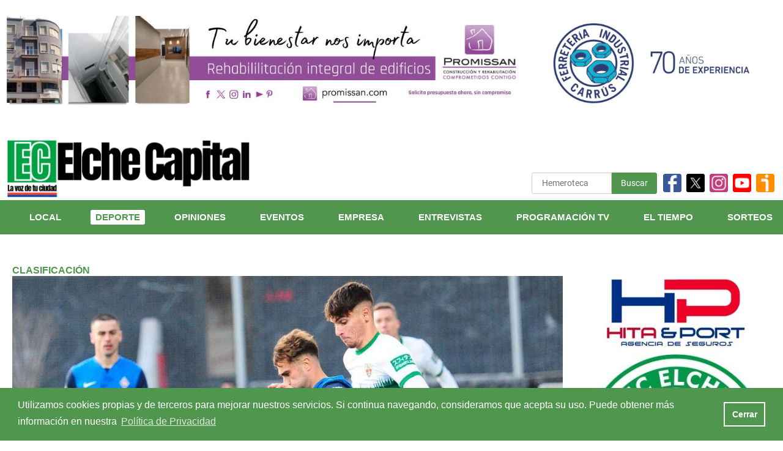

--- FILE ---
content_type: text/html; charset=UTF-8
request_url: https://elchecapital.com/deporte/la-derrota-en-lezama-castiga-al-elche-cf-sin-playoff/
body_size: 20850
content:
<!doctype html>
<html lang="es">
<!--// Web creada por Pablo RS © 2023. Para más información visita www.pablors.es \\-->
<head>
	<meta charset="UTF-8">
	<meta name="viewport" content="width=device-width, initial-scale=1">
	<link rel="profile" href="https://gmpg.org/xfn/11">
<title>La derrota en Lezama castiga al Elche CF sin playoff &#8211; Elche Capital</title>
<meta name='robots' content='max-image-preview:large' />
<link rel='dns-prefetch' href='//static.addtoany.com' />
<link rel="alternate" type="application/rss+xml" title="Elche Capital &raquo; Feed" href="https://elchecapital.com/feed/" />
<link rel="alternate" type="application/rss+xml" title="Elche Capital &raquo; Feed de los comentarios" href="https://elchecapital.com/comments/feed/" />
<link rel="alternate" type="application/rss+xml" title="Elche Capital &raquo; Comentario La derrota en Lezama castiga al Elche CF sin playoff del feed" href="https://elchecapital.com/deporte/la-derrota-en-lezama-castiga-al-elche-cf-sin-playoff/feed/" />
<meta property="og:site_name" content="Elche Capital"/><meta property="og:title" content="La derrota en Lezama castiga al Elche CF sin playoff"/><meta name="description" content="Los ilicitanos se quedan fuera de las seis primeras posiciones tras el tropiezo sufrido el pasado sábado contra la SD Amorebieta. El equipo franjiverde tenía una última opción de terminar la jornada sexto, si el Real Valladolid, que ha empatado (0-0), hubiese perdido por dos goles de diferencia" /><meta property="og:image" content="https://elchecapital.com/uploads/clasificacion-j26-e1707838406215-1024x575.jpeg"/><meta property="og:type" content="article"/><script>
window._wpemojiSettings = {"baseUrl":"https:\/\/s.w.org\/images\/core\/emoji\/14.0.0\/72x72\/","ext":".png","svgUrl":"https:\/\/s.w.org\/images\/core\/emoji\/14.0.0\/svg\/","svgExt":".svg","source":{"concatemoji":"https:\/\/elchecapital.com\/wp-includes\/js\/wp-emoji-release.min.js?ver=6.2.2"}};
/*! This file is auto-generated */
!function(e,a,t){var n,r,o,i=a.createElement("canvas"),p=i.getContext&&i.getContext("2d");function s(e,t){p.clearRect(0,0,i.width,i.height),p.fillText(e,0,0);e=i.toDataURL();return p.clearRect(0,0,i.width,i.height),p.fillText(t,0,0),e===i.toDataURL()}function c(e){var t=a.createElement("script");t.src=e,t.defer=t.type="text/javascript",a.getElementsByTagName("head")[0].appendChild(t)}for(o=Array("flag","emoji"),t.supports={everything:!0,everythingExceptFlag:!0},r=0;r<o.length;r++)t.supports[o[r]]=function(e){if(p&&p.fillText)switch(p.textBaseline="top",p.font="600 32px Arial",e){case"flag":return s("\ud83c\udff3\ufe0f\u200d\u26a7\ufe0f","\ud83c\udff3\ufe0f\u200b\u26a7\ufe0f")?!1:!s("\ud83c\uddfa\ud83c\uddf3","\ud83c\uddfa\u200b\ud83c\uddf3")&&!s("\ud83c\udff4\udb40\udc67\udb40\udc62\udb40\udc65\udb40\udc6e\udb40\udc67\udb40\udc7f","\ud83c\udff4\u200b\udb40\udc67\u200b\udb40\udc62\u200b\udb40\udc65\u200b\udb40\udc6e\u200b\udb40\udc67\u200b\udb40\udc7f");case"emoji":return!s("\ud83e\udef1\ud83c\udffb\u200d\ud83e\udef2\ud83c\udfff","\ud83e\udef1\ud83c\udffb\u200b\ud83e\udef2\ud83c\udfff")}return!1}(o[r]),t.supports.everything=t.supports.everything&&t.supports[o[r]],"flag"!==o[r]&&(t.supports.everythingExceptFlag=t.supports.everythingExceptFlag&&t.supports[o[r]]);t.supports.everythingExceptFlag=t.supports.everythingExceptFlag&&!t.supports.flag,t.DOMReady=!1,t.readyCallback=function(){t.DOMReady=!0},t.supports.everything||(n=function(){t.readyCallback()},a.addEventListener?(a.addEventListener("DOMContentLoaded",n,!1),e.addEventListener("load",n,!1)):(e.attachEvent("onload",n),a.attachEvent("onreadystatechange",function(){"complete"===a.readyState&&t.readyCallback()})),(e=t.source||{}).concatemoji?c(e.concatemoji):e.wpemoji&&e.twemoji&&(c(e.twemoji),c(e.wpemoji)))}(window,document,window._wpemojiSettings);
</script>
<style>
img.wp-smiley,
img.emoji {
	display: inline !important;
	border: none !important;
	box-shadow: none !important;
	height: 1em !important;
	width: 1em !important;
	margin: 0 0.07em !important;
	vertical-align: -0.1em !important;
	background: none !important;
	padding: 0 !important;
}
</style>
	<link rel='stylesheet' id='wpcfs-form-css' href='https://elchecapital.com/wp-content/plugins/wp-custom-fields-search/templates/form.css?ver=6.2.2' media='all' />
<link rel='stylesheet' id='anwp-pg-styles-css' href='https://elchecapital.com/wp-content/plugins/anwp-post-grid-for-elementor/public/css/styles.min.css?ver=1.1.0' media='all' />
<link rel='stylesheet' id='wp-block-library-css' href='https://elchecapital.com/wp-includes/css/dist/block-library/style.min.css?ver=6.2.2' media='all' />
<link rel='stylesheet' id='wp-components-css' href='https://elchecapital.com/wp-includes/css/dist/components/style.min.css?ver=6.2.2' media='all' />
<link rel='stylesheet' id='wp-block-editor-css' href='https://elchecapital.com/wp-includes/css/dist/block-editor/style.min.css?ver=6.2.2' media='all' />
<link rel='stylesheet' id='wp-nux-css' href='https://elchecapital.com/wp-includes/css/dist/nux/style.min.css?ver=6.2.2' media='all' />
<link rel='stylesheet' id='wp-reusable-blocks-css' href='https://elchecapital.com/wp-includes/css/dist/reusable-blocks/style.min.css?ver=6.2.2' media='all' />
<link rel='stylesheet' id='wp-editor-css' href='https://elchecapital.com/wp-includes/css/dist/editor/style.min.css?ver=6.2.2' media='all' />
<link rel='stylesheet' id='block-robo-gallery-style-css-css' href='https://elchecapital.com/wp-content/plugins/robo-gallery/includes/extensions/block/dist/blocks.style.build.css?ver=3.2.15' media='all' />
<link rel='stylesheet' id='classic-theme-styles-css' href='https://elchecapital.com/wp-includes/css/classic-themes.min.css?ver=6.2.2' media='all' />
<style id='global-styles-inline-css'>
body{--wp--preset--color--black: #000000;--wp--preset--color--cyan-bluish-gray: #abb8c3;--wp--preset--color--white: #ffffff;--wp--preset--color--pale-pink: #f78da7;--wp--preset--color--vivid-red: #cf2e2e;--wp--preset--color--luminous-vivid-orange: #ff6900;--wp--preset--color--luminous-vivid-amber: #fcb900;--wp--preset--color--light-green-cyan: #7bdcb5;--wp--preset--color--vivid-green-cyan: #00d084;--wp--preset--color--pale-cyan-blue: #8ed1fc;--wp--preset--color--vivid-cyan-blue: #0693e3;--wp--preset--color--vivid-purple: #9b51e0;--wp--preset--gradient--vivid-cyan-blue-to-vivid-purple: linear-gradient(135deg,rgba(6,147,227,1) 0%,rgb(155,81,224) 100%);--wp--preset--gradient--light-green-cyan-to-vivid-green-cyan: linear-gradient(135deg,rgb(122,220,180) 0%,rgb(0,208,130) 100%);--wp--preset--gradient--luminous-vivid-amber-to-luminous-vivid-orange: linear-gradient(135deg,rgba(252,185,0,1) 0%,rgba(255,105,0,1) 100%);--wp--preset--gradient--luminous-vivid-orange-to-vivid-red: linear-gradient(135deg,rgba(255,105,0,1) 0%,rgb(207,46,46) 100%);--wp--preset--gradient--very-light-gray-to-cyan-bluish-gray: linear-gradient(135deg,rgb(238,238,238) 0%,rgb(169,184,195) 100%);--wp--preset--gradient--cool-to-warm-spectrum: linear-gradient(135deg,rgb(74,234,220) 0%,rgb(151,120,209) 20%,rgb(207,42,186) 40%,rgb(238,44,130) 60%,rgb(251,105,98) 80%,rgb(254,248,76) 100%);--wp--preset--gradient--blush-light-purple: linear-gradient(135deg,rgb(255,206,236) 0%,rgb(152,150,240) 100%);--wp--preset--gradient--blush-bordeaux: linear-gradient(135deg,rgb(254,205,165) 0%,rgb(254,45,45) 50%,rgb(107,0,62) 100%);--wp--preset--gradient--luminous-dusk: linear-gradient(135deg,rgb(255,203,112) 0%,rgb(199,81,192) 50%,rgb(65,88,208) 100%);--wp--preset--gradient--pale-ocean: linear-gradient(135deg,rgb(255,245,203) 0%,rgb(182,227,212) 50%,rgb(51,167,181) 100%);--wp--preset--gradient--electric-grass: linear-gradient(135deg,rgb(202,248,128) 0%,rgb(113,206,126) 100%);--wp--preset--gradient--midnight: linear-gradient(135deg,rgb(2,3,129) 0%,rgb(40,116,252) 100%);--wp--preset--duotone--dark-grayscale: url('#wp-duotone-dark-grayscale');--wp--preset--duotone--grayscale: url('#wp-duotone-grayscale');--wp--preset--duotone--purple-yellow: url('#wp-duotone-purple-yellow');--wp--preset--duotone--blue-red: url('#wp-duotone-blue-red');--wp--preset--duotone--midnight: url('#wp-duotone-midnight');--wp--preset--duotone--magenta-yellow: url('#wp-duotone-magenta-yellow');--wp--preset--duotone--purple-green: url('#wp-duotone-purple-green');--wp--preset--duotone--blue-orange: url('#wp-duotone-blue-orange');--wp--preset--font-size--small: 13px;--wp--preset--font-size--medium: 20px;--wp--preset--font-size--large: 36px;--wp--preset--font-size--x-large: 42px;--wp--preset--spacing--20: 0.44rem;--wp--preset--spacing--30: 0.67rem;--wp--preset--spacing--40: 1rem;--wp--preset--spacing--50: 1.5rem;--wp--preset--spacing--60: 2.25rem;--wp--preset--spacing--70: 3.38rem;--wp--preset--spacing--80: 5.06rem;--wp--preset--shadow--natural: 6px 6px 9px rgba(0, 0, 0, 0.2);--wp--preset--shadow--deep: 12px 12px 50px rgba(0, 0, 0, 0.4);--wp--preset--shadow--sharp: 6px 6px 0px rgba(0, 0, 0, 0.2);--wp--preset--shadow--outlined: 6px 6px 0px -3px rgba(255, 255, 255, 1), 6px 6px rgba(0, 0, 0, 1);--wp--preset--shadow--crisp: 6px 6px 0px rgba(0, 0, 0, 1);}:where(.is-layout-flex){gap: 0.5em;}body .is-layout-flow > .alignleft{float: left;margin-inline-start: 0;margin-inline-end: 2em;}body .is-layout-flow > .alignright{float: right;margin-inline-start: 2em;margin-inline-end: 0;}body .is-layout-flow > .aligncenter{margin-left: auto !important;margin-right: auto !important;}body .is-layout-constrained > .alignleft{float: left;margin-inline-start: 0;margin-inline-end: 2em;}body .is-layout-constrained > .alignright{float: right;margin-inline-start: 2em;margin-inline-end: 0;}body .is-layout-constrained > .aligncenter{margin-left: auto !important;margin-right: auto !important;}body .is-layout-constrained > :where(:not(.alignleft):not(.alignright):not(.alignfull)){max-width: var(--wp--style--global--content-size);margin-left: auto !important;margin-right: auto !important;}body .is-layout-constrained > .alignwide{max-width: var(--wp--style--global--wide-size);}body .is-layout-flex{display: flex;}body .is-layout-flex{flex-wrap: wrap;align-items: center;}body .is-layout-flex > *{margin: 0;}:where(.wp-block-columns.is-layout-flex){gap: 2em;}.has-black-color{color: var(--wp--preset--color--black) !important;}.has-cyan-bluish-gray-color{color: var(--wp--preset--color--cyan-bluish-gray) !important;}.has-white-color{color: var(--wp--preset--color--white) !important;}.has-pale-pink-color{color: var(--wp--preset--color--pale-pink) !important;}.has-vivid-red-color{color: var(--wp--preset--color--vivid-red) !important;}.has-luminous-vivid-orange-color{color: var(--wp--preset--color--luminous-vivid-orange) !important;}.has-luminous-vivid-amber-color{color: var(--wp--preset--color--luminous-vivid-amber) !important;}.has-light-green-cyan-color{color: var(--wp--preset--color--light-green-cyan) !important;}.has-vivid-green-cyan-color{color: var(--wp--preset--color--vivid-green-cyan) !important;}.has-pale-cyan-blue-color{color: var(--wp--preset--color--pale-cyan-blue) !important;}.has-vivid-cyan-blue-color{color: var(--wp--preset--color--vivid-cyan-blue) !important;}.has-vivid-purple-color{color: var(--wp--preset--color--vivid-purple) !important;}.has-black-background-color{background-color: var(--wp--preset--color--black) !important;}.has-cyan-bluish-gray-background-color{background-color: var(--wp--preset--color--cyan-bluish-gray) !important;}.has-white-background-color{background-color: var(--wp--preset--color--white) !important;}.has-pale-pink-background-color{background-color: var(--wp--preset--color--pale-pink) !important;}.has-vivid-red-background-color{background-color: var(--wp--preset--color--vivid-red) !important;}.has-luminous-vivid-orange-background-color{background-color: var(--wp--preset--color--luminous-vivid-orange) !important;}.has-luminous-vivid-amber-background-color{background-color: var(--wp--preset--color--luminous-vivid-amber) !important;}.has-light-green-cyan-background-color{background-color: var(--wp--preset--color--light-green-cyan) !important;}.has-vivid-green-cyan-background-color{background-color: var(--wp--preset--color--vivid-green-cyan) !important;}.has-pale-cyan-blue-background-color{background-color: var(--wp--preset--color--pale-cyan-blue) !important;}.has-vivid-cyan-blue-background-color{background-color: var(--wp--preset--color--vivid-cyan-blue) !important;}.has-vivid-purple-background-color{background-color: var(--wp--preset--color--vivid-purple) !important;}.has-black-border-color{border-color: var(--wp--preset--color--black) !important;}.has-cyan-bluish-gray-border-color{border-color: var(--wp--preset--color--cyan-bluish-gray) !important;}.has-white-border-color{border-color: var(--wp--preset--color--white) !important;}.has-pale-pink-border-color{border-color: var(--wp--preset--color--pale-pink) !important;}.has-vivid-red-border-color{border-color: var(--wp--preset--color--vivid-red) !important;}.has-luminous-vivid-orange-border-color{border-color: var(--wp--preset--color--luminous-vivid-orange) !important;}.has-luminous-vivid-amber-border-color{border-color: var(--wp--preset--color--luminous-vivid-amber) !important;}.has-light-green-cyan-border-color{border-color: var(--wp--preset--color--light-green-cyan) !important;}.has-vivid-green-cyan-border-color{border-color: var(--wp--preset--color--vivid-green-cyan) !important;}.has-pale-cyan-blue-border-color{border-color: var(--wp--preset--color--pale-cyan-blue) !important;}.has-vivid-cyan-blue-border-color{border-color: var(--wp--preset--color--vivid-cyan-blue) !important;}.has-vivid-purple-border-color{border-color: var(--wp--preset--color--vivid-purple) !important;}.has-vivid-cyan-blue-to-vivid-purple-gradient-background{background: var(--wp--preset--gradient--vivid-cyan-blue-to-vivid-purple) !important;}.has-light-green-cyan-to-vivid-green-cyan-gradient-background{background: var(--wp--preset--gradient--light-green-cyan-to-vivid-green-cyan) !important;}.has-luminous-vivid-amber-to-luminous-vivid-orange-gradient-background{background: var(--wp--preset--gradient--luminous-vivid-amber-to-luminous-vivid-orange) !important;}.has-luminous-vivid-orange-to-vivid-red-gradient-background{background: var(--wp--preset--gradient--luminous-vivid-orange-to-vivid-red) !important;}.has-very-light-gray-to-cyan-bluish-gray-gradient-background{background: var(--wp--preset--gradient--very-light-gray-to-cyan-bluish-gray) !important;}.has-cool-to-warm-spectrum-gradient-background{background: var(--wp--preset--gradient--cool-to-warm-spectrum) !important;}.has-blush-light-purple-gradient-background{background: var(--wp--preset--gradient--blush-light-purple) !important;}.has-blush-bordeaux-gradient-background{background: var(--wp--preset--gradient--blush-bordeaux) !important;}.has-luminous-dusk-gradient-background{background: var(--wp--preset--gradient--luminous-dusk) !important;}.has-pale-ocean-gradient-background{background: var(--wp--preset--gradient--pale-ocean) !important;}.has-electric-grass-gradient-background{background: var(--wp--preset--gradient--electric-grass) !important;}.has-midnight-gradient-background{background: var(--wp--preset--gradient--midnight) !important;}.has-small-font-size{font-size: var(--wp--preset--font-size--small) !important;}.has-medium-font-size{font-size: var(--wp--preset--font-size--medium) !important;}.has-large-font-size{font-size: var(--wp--preset--font-size--large) !important;}.has-x-large-font-size{font-size: var(--wp--preset--font-size--x-large) !important;}
.wp-block-navigation a:where(:not(.wp-element-button)){color: inherit;}
:where(.wp-block-columns.is-layout-flex){gap: 2em;}
.wp-block-pullquote{font-size: 1.5em;line-height: 1.6;}
</style>
<link rel='stylesheet' id='crp-public-css' href='https://elchecapital.com/wp-content/plugins/custom-related-posts/dist/public.css?ver=1.7.0' media='all' />
<link rel='stylesheet' id='easy_author_image-css' href='https://elchecapital.com/wp-content/plugins/easy-author-image/css/easy-author-image.css?ver=6.2.2' media='all' />
<link rel='stylesheet' id='sscb-styles-css' href='https://elchecapital.com/wp-content/plugins/super-simple-cookie-bar/public/css/cookieconsent.min.css?ver=6.2.2' media='all' />
<link rel='stylesheet' id='ascendoor-magazine-slick-style-css' href='https://elchecapital.com/wp-content/themes/ascendoor-magazine/assets/css/slick.min.css?ver=1.8.1' media='all' />
<link rel='stylesheet' id='ascendoor-magazine-fontawesome-style-css' href='https://elchecapital.com/wp-content/themes/ascendoor-magazine/assets/css/fontawesome.min.css?ver=5.15.4' media='all' />
<link rel='stylesheet' id='ascendoor-magazine-google-fonts-css' href='https://elchecapital.com/wp-content/fonts/29cb4e87e98edf5e0e21f429aae1ad3c.css' media='all' />
<link rel='stylesheet' id='ascendoor-magazine-style-css' href='https://elchecapital.com/wp-content/themes/ascendoor-magazine/style.css?ver=1.1.2' media='all' />
<style id='ascendoor-magazine-style-inline-css'>

    /* Color */
    :root {
        --primary-color: #2471a3;
        --header-text-color: #blank;
    }
    
    /* Typograhpy */
    :root {
        --font-heading: "Roboto", serif;
        --font-main: -apple-system, BlinkMacSystemFont,"Roboto", "Segoe UI", Roboto, Oxygen-Sans, Ubuntu, Cantarell, "Helvetica Neue", sans-serif;
    }

    body,
	button, input, select, optgroup, textarea {
        font-family: "Roboto", serif;
	}

	.site-title a {
        font-family: "Roboto", serif;
	}
    
	.site-description {
        font-family: "Roboto", serif;
	}
    
</style>
<link rel='stylesheet' id='addtoany-css' href='https://elchecapital.com/wp-content/plugins/add-to-any/addtoany.min.css?ver=1.16' media='all' />
<script id='addtoany-core-js-before'>
window.a2a_config=window.a2a_config||{};a2a_config.callbacks=[];a2a_config.overlays=[];a2a_config.templates={};a2a_localize = {
	Share: "Compartir",
	Save: "Guardar",
	Subscribe: "Suscribir",
	Email: "Correo electrónico",
	Bookmark: "Marcador",
	ShowAll: "Mostrar todo",
	ShowLess: "Mostrar menos",
	FindServices: "Encontrar servicio(s)",
	FindAnyServiceToAddTo: "Encuentra al instante cualquier servicio para añadir a",
	PoweredBy: "Funciona con",
	ShareViaEmail: "Compartir por correo electrónico",
	SubscribeViaEmail: "Suscribirse a través de correo electrónico",
	BookmarkInYourBrowser: "Añadir a marcadores de tu navegador",
	BookmarkInstructions: "Presiona «Ctrl+D» o «\u2318+D» para añadir esta página a marcadores",
	AddToYourFavorites: "Añadir a tus favoritos",
	SendFromWebOrProgram: "Enviar desde cualquier dirección o programa de correo electrónico ",
	EmailProgram: "Programa de correo electrónico",
	More: "Más&#8230;",
	ThanksForSharing: "¡Gracias por compartir!",
	ThanksForFollowing: "¡Gracias por seguirnos!"
};
</script>
<script async src='https://static.addtoany.com/menu/page.js' id='addtoany-core-js'></script>
<script src='https://elchecapital.com/wp-includes/js/jquery/jquery.min.js?ver=3.6.4' id='jquery-core-js'></script>
<script src='https://elchecapital.com/wp-includes/js/jquery/jquery-migrate.min.js?ver=3.4.0' id='jquery-migrate-js'></script>
<script async src='https://elchecapital.com/wp-content/plugins/add-to-any/addtoany.min.js?ver=1.1' id='addtoany-jquery-js'></script>
<script src='https://elchecapital.com/wp-content/plugins/sticky-menu-or-anything-on-scroll/assets/js/jq-sticky-anything.min.js?ver=2.1.1' id='stickyAnythingLib-js'></script>
<script id='track-the-click-js-extra'>
var ajax_var = {"nonce":"f7b3fe4293"};
var ttc_data = {"proBeacon":""};
</script>
<script src='https://elchecapital.com/wp-content/plugins/track-the-click/public/js/track-the-click-public.js?ver=0.3.17' id='track-the-click-js' data-noptimize='true'></script>
<script id='track-the-click-js-after' data-noptimize='true'>
function getHomeURL() {return "https://elchecapital.com";}
function getPostID() {return 1733;}
function showClickCounts() {return false;}
function getClicksToGA() {return false;}
</script>
<link rel="https://api.w.org/" href="https://elchecapital.com/wp-json/" /><link rel="alternate" type="application/json" href="https://elchecapital.com/wp-json/wp/v2/posts/1733" /><link rel="EditURI" type="application/rsd+xml" title="RSD" href="https://elchecapital.com/xmlrpc.php?rsd" />
<link rel="wlwmanifest" type="application/wlwmanifest+xml" href="https://elchecapital.com/wp-includes/wlwmanifest.xml" />
<meta name="generator" content="WordPress 6.2.2" />
<link rel="canonical" href="https://elchecapital.com/deporte/la-derrota-en-lezama-castiga-al-elche-cf-sin-playoff/" />
<link rel='shortlink' href='https://elchecapital.com/?p=1733' />
<link rel="alternate" type="application/json+oembed" href="https://elchecapital.com/wp-json/oembed/1.0/embed?url=https%3A%2F%2Felchecapital.com%2Fdeporte%2Fla-derrota-en-lezama-castiga-al-elche-cf-sin-playoff%2F" />
<link rel="alternate" type="text/xml+oembed" href="https://elchecapital.com/wp-json/oembed/1.0/embed?url=https%3A%2F%2Felchecapital.com%2Fdeporte%2Fla-derrota-en-lezama-castiga-al-elche-cf-sin-playoff%2F&#038;format=xml" />
<link type="text/css" rel="stylesheet" href="https://elchecapital.com/wp-content/plugins/simple-pull-quote/css/simple-pull-quote.css" />

<style type="text/css" id="breadcrumb-trail-css">.trail-items li::after {content: "/";}</style>
<meta name="generator" content="Elementor 3.13.4; features: e_dom_optimization, e_optimized_assets_loading, e_optimized_css_loading, a11y_improvements, additional_custom_breakpoints; settings: css_print_method-external, google_font-enabled, font_display-swap">
		<style type="text/css">
					.site-title,
			.site-description {
				position: absolute;
				clip: rect(1px, 1px, 1px, 1px);
				}
					</style>
		<link rel="icon" href="https://elchecapital.com/uploads/icon-150x150.png" sizes="32x32" />
<link rel="icon" href="https://elchecapital.com/uploads/icon-300x300.png" sizes="192x192" />
<link rel="apple-touch-icon" href="https://elchecapital.com/uploads/icon-300x300.png" />
<meta name="msapplication-TileImage" content="https://elchecapital.com/uploads/icon-300x300.png" />
<!-- COLORES EN MENU SEGUN CAT -->

	<style>:root {--primary-color:#50964f!important}</style><!-- COLORES EN MENU SEGUN CAT -->
<!-- Google tag (gtag.js) -->
<script async src="https://www.googletagmanager.com/gtag/js?id=G-1DWLY63H58"></script>
<script>
  window.dataLayer = window.dataLayer || [];
  function gtag(){dataLayer.push(arguments);}
  gtag('js', new Date());

  gtag('config', 'G-1DWLY63H58');
</script>
</head>

<body class="post-template-default single single-post postid-1733 single-format-standard wp-embed-responsive theme--ascendoor-magazine right-sidebar elementor-default elementor-kit-8">
<svg xmlns="http://www.w3.org/2000/svg" viewBox="0 0 0 0" width="0" height="0" focusable="false" role="none" style="visibility: hidden; position: absolute; left: -9999px; overflow: hidden;" ><defs><filter id="wp-duotone-dark-grayscale"><feColorMatrix color-interpolation-filters="sRGB" type="matrix" values=" .299 .587 .114 0 0 .299 .587 .114 0 0 .299 .587 .114 0 0 .299 .587 .114 0 0 " /><feComponentTransfer color-interpolation-filters="sRGB" ><feFuncR type="table" tableValues="0 0.49803921568627" /><feFuncG type="table" tableValues="0 0.49803921568627" /><feFuncB type="table" tableValues="0 0.49803921568627" /><feFuncA type="table" tableValues="1 1" /></feComponentTransfer><feComposite in2="SourceGraphic" operator="in" /></filter></defs></svg><svg xmlns="http://www.w3.org/2000/svg" viewBox="0 0 0 0" width="0" height="0" focusable="false" role="none" style="visibility: hidden; position: absolute; left: -9999px; overflow: hidden;" ><defs><filter id="wp-duotone-grayscale"><feColorMatrix color-interpolation-filters="sRGB" type="matrix" values=" .299 .587 .114 0 0 .299 .587 .114 0 0 .299 .587 .114 0 0 .299 .587 .114 0 0 " /><feComponentTransfer color-interpolation-filters="sRGB" ><feFuncR type="table" tableValues="0 1" /><feFuncG type="table" tableValues="0 1" /><feFuncB type="table" tableValues="0 1" /><feFuncA type="table" tableValues="1 1" /></feComponentTransfer><feComposite in2="SourceGraphic" operator="in" /></filter></defs></svg><svg xmlns="http://www.w3.org/2000/svg" viewBox="0 0 0 0" width="0" height="0" focusable="false" role="none" style="visibility: hidden; position: absolute; left: -9999px; overflow: hidden;" ><defs><filter id="wp-duotone-purple-yellow"><feColorMatrix color-interpolation-filters="sRGB" type="matrix" values=" .299 .587 .114 0 0 .299 .587 .114 0 0 .299 .587 .114 0 0 .299 .587 .114 0 0 " /><feComponentTransfer color-interpolation-filters="sRGB" ><feFuncR type="table" tableValues="0.54901960784314 0.98823529411765" /><feFuncG type="table" tableValues="0 1" /><feFuncB type="table" tableValues="0.71764705882353 0.25490196078431" /><feFuncA type="table" tableValues="1 1" /></feComponentTransfer><feComposite in2="SourceGraphic" operator="in" /></filter></defs></svg><svg xmlns="http://www.w3.org/2000/svg" viewBox="0 0 0 0" width="0" height="0" focusable="false" role="none" style="visibility: hidden; position: absolute; left: -9999px; overflow: hidden;" ><defs><filter id="wp-duotone-blue-red"><feColorMatrix color-interpolation-filters="sRGB" type="matrix" values=" .299 .587 .114 0 0 .299 .587 .114 0 0 .299 .587 .114 0 0 .299 .587 .114 0 0 " /><feComponentTransfer color-interpolation-filters="sRGB" ><feFuncR type="table" tableValues="0 1" /><feFuncG type="table" tableValues="0 0.27843137254902" /><feFuncB type="table" tableValues="0.5921568627451 0.27843137254902" /><feFuncA type="table" tableValues="1 1" /></feComponentTransfer><feComposite in2="SourceGraphic" operator="in" /></filter></defs></svg><svg xmlns="http://www.w3.org/2000/svg" viewBox="0 0 0 0" width="0" height="0" focusable="false" role="none" style="visibility: hidden; position: absolute; left: -9999px; overflow: hidden;" ><defs><filter id="wp-duotone-midnight"><feColorMatrix color-interpolation-filters="sRGB" type="matrix" values=" .299 .587 .114 0 0 .299 .587 .114 0 0 .299 .587 .114 0 0 .299 .587 .114 0 0 " /><feComponentTransfer color-interpolation-filters="sRGB" ><feFuncR type="table" tableValues="0 0" /><feFuncG type="table" tableValues="0 0.64705882352941" /><feFuncB type="table" tableValues="0 1" /><feFuncA type="table" tableValues="1 1" /></feComponentTransfer><feComposite in2="SourceGraphic" operator="in" /></filter></defs></svg><svg xmlns="http://www.w3.org/2000/svg" viewBox="0 0 0 0" width="0" height="0" focusable="false" role="none" style="visibility: hidden; position: absolute; left: -9999px; overflow: hidden;" ><defs><filter id="wp-duotone-magenta-yellow"><feColorMatrix color-interpolation-filters="sRGB" type="matrix" values=" .299 .587 .114 0 0 .299 .587 .114 0 0 .299 .587 .114 0 0 .299 .587 .114 0 0 " /><feComponentTransfer color-interpolation-filters="sRGB" ><feFuncR type="table" tableValues="0.78039215686275 1" /><feFuncG type="table" tableValues="0 0.94901960784314" /><feFuncB type="table" tableValues="0.35294117647059 0.47058823529412" /><feFuncA type="table" tableValues="1 1" /></feComponentTransfer><feComposite in2="SourceGraphic" operator="in" /></filter></defs></svg><svg xmlns="http://www.w3.org/2000/svg" viewBox="0 0 0 0" width="0" height="0" focusable="false" role="none" style="visibility: hidden; position: absolute; left: -9999px; overflow: hidden;" ><defs><filter id="wp-duotone-purple-green"><feColorMatrix color-interpolation-filters="sRGB" type="matrix" values=" .299 .587 .114 0 0 .299 .587 .114 0 0 .299 .587 .114 0 0 .299 .587 .114 0 0 " /><feComponentTransfer color-interpolation-filters="sRGB" ><feFuncR type="table" tableValues="0.65098039215686 0.40392156862745" /><feFuncG type="table" tableValues="0 1" /><feFuncB type="table" tableValues="0.44705882352941 0.4" /><feFuncA type="table" tableValues="1 1" /></feComponentTransfer><feComposite in2="SourceGraphic" operator="in" /></filter></defs></svg><svg xmlns="http://www.w3.org/2000/svg" viewBox="0 0 0 0" width="0" height="0" focusable="false" role="none" style="visibility: hidden; position: absolute; left: -9999px; overflow: hidden;" ><defs><filter id="wp-duotone-blue-orange"><feColorMatrix color-interpolation-filters="sRGB" type="matrix" values=" .299 .587 .114 0 0 .299 .587 .114 0 0 .299 .587 .114 0 0 .299 .587 .114 0 0 " /><feComponentTransfer color-interpolation-filters="sRGB" ><feFuncR type="table" tableValues="0.098039215686275 1" /><feFuncG type="table" tableValues="0 0.66274509803922" /><feFuncB type="table" tableValues="0.84705882352941 0.41960784313725" /><feFuncA type="table" tableValues="1 1" /></feComponentTransfer><feComposite in2="SourceGraphic" operator="in" /></filter></defs></svg><div id="page" class="site">
<!-- publi -->
<div style="margin-right:10px;margin-left:10px;margin-top:10px;">
<center>
<section id="block-90" class="widget widget_block">
<div class="wp-block-columns is-layout-flex wp-container-5">
<div class="wp-block-column is-vertically-aligned-center is-layout-flow" style="flex-basis:66.66%">
<figure class="wp-block-gallery aligncenter has-nested-images columns-default is-cropped wp-block-gallery-1 is-layout-flex">
<figure class="wp-block-image size-full"><a href="https://promissan.es/rehabilitacion-integral-de-edificios/"><img decoding="async" loading="lazy" width="1024" height="179" src="https://elchecapital.com/uploads/ElcheCApitalDiciembre.jpeg" alt="" class="wp-image-31681" srcset="https://elchecapital.com/uploads/ElcheCApitalDiciembre.jpeg 1024w, https://elchecapital.com/uploads/ElcheCApitalDiciembre-300x52.jpeg 300w, https://elchecapital.com/uploads/ElcheCApitalDiciembre-768x134.jpeg 768w" sizes="(max-width: 1024px) 100vw, 1024px" /></a></figure>
</figure>
</div>



<div class="wp-block-column is-vertically-aligned-center is-layout-flow" style="flex-basis:33.33%">
<style>
* {box-sizing: border-box;}
body {font-family: Verdana, sans-serif;}
.mySlidesjkcabdep1 {display: none;}
img {vertical-align: middle;}

/* Slideshow container */
.slideshow-container {
  max-width: 1000px;
  position: relative;
  margin: auto;
}

/* Caption text */
.text {
  color: #f2f2f2;
  font-size: 15px;
  padding: 8px 12px;
  position: absolute;
  bottom: 8px;
  width: 100%;
  text-align: center;
}

/* Number text (1/3 etc) */
.numbertext {
  color: #f2f2f2;
  font-size: 12px;
  padding: 8px 12px;
  position: absolute;
  top: 0;
}

/* The dotcabdep1s/bullets/indicators */
.dotcabdep1 {
  height: 15px;
  width: 15px;
  margin: 0 2px;
  background-color: #bbb;
  border-radius: 50%;
  display: inline-block;
  transition: background-color 0.6s ease;
}

.active {
  background-color: #717171;
}

/* Fading animation */
.fade {
  animation-name: fade;
  animation-duration: 1.5s;
}

@keyframes fade {
  from {opacity: .4} 
  to {opacity: 1}
}

/* On smaller screens, decrease text size */
@media only screen and (max-width: 300px) {
  .text {font-size: 11px}
}
</style>
<div class="slideshow-container">

<div class="mySlidesjkcabdep1 fade">
  <a href="https://loisjeans.es/" target="_blank"><img decoding="async" src="https://elchecapital.com/uploads/IMG_9928-1024x313.jpeg" style="width:100%"></a>
</div>

<div class="mySlidesjkcabdep1 fade">
  <a href="https://ficarrus.com/" target="_blank"><img decoding="async" src="https://elchecapital.com/uploads/ferreteriacarrusind.jpg" style="width:100%"></a>
</div>

</div>

<div style="display: none;">
  <span class="dotcabdep1"></span> 
  <span class="dotcabdep1"></span>
  <span class="dotcabdep1"></span> 
</div>

<script>
let slideIndexjkcabdep1 = 0;
showSlidesjkcabdep1();

function showSlidesjkcabdep1() {
  let i;
  let slidesjk = document.getElementsByClassName("mySlidesjkcabdep1");
  let dotcabdep1sjk = document.getElementsByClassName("dotcabdep1");
  for (i = 0; i < slidesjk.length; i++) {
    slidesjk[i].style.display = "none";  
  }
  slideIndexjkcabdep1++;
  if (slideIndexjkcabdep1 > slidesjk.length) {slideIndexjkcabdep1 = 1}    
  for (i = 0; i < dotcabdep1sjk.length; i++) {
    dotcabdep1sjk[i].className = dotcabdep1sjk[i].className.replace(" active", "");
  }
  slidesjk[slideIndexjkcabdep1-1].style.display = "block";  
  dotcabdep1sjk[slideIndexjkcabdep1-1].className += " active";
  setTimeout(showSlidesjkcabdep1, 3000);
}
</script>
</div>
</div>
</section></center>
</div>

	<a class="skip-link screen-reader-text" href="#primary">Skip to content</a>
	<header id="masthead" class="site-header">
				<div>
		<table style="border-collapse: collapse; width: 100%;margin-bottom:1px" border="0">
<tbody>
<tr>
<td style="width: 50%;vertical-align:center;padding-left:10px;"><a href="/"><img width="400px" src="/uploads/logo.jpg"><a href="/"></td>
<td style="width: 50%;vertical-align:bottom;">
		
<table align="right" style="border-collapse: collapse; width: 450px;margin-bottom:0px" border="0">
<tbody>
<tr>
<td style="vertical-align:center;padding-right:5px;padding-left:40px;">
 <form role="search" method="get" action="/" class="search-form">
				<label>
					<span class="screen-reader-text">Buscar:</span>
					<input style="line-height:1.5em;" type="search" class="search-field" placeholder="Hemeroteca" name="f1">
					<input hidden type="search" class="search-field" value="3" name="f2">
					<input hidden type="search" class="search-field" value="preset-1" name="wpcfs">
				</label>
				<input type="submit" class="search-submit" value="Buscar">
			</form>
</td>
<td style="width: 200px;vertical-align:center;padding-top:10px"><div class="a2a_kit a2a_kit_size_30 a2a_follow addtoany_list"><a class="a2a_button_facebook" href="https://www.facebook.com/ElcheCapital" title="Facebook" rel="noopener" target="_blank"><img src="/wp-content/plugins/add-to-any/icons/custom/facebook.png" width="30" height="30" alt="Facebook"></a><a class="a2a_button_twitter" href="https://twitter.com/ElcheCapital" title="Twitter" rel="noopener" target="_blank"><img src="/wp-content/plugins/add-to-any/icons/custom/twitter.png" width="30" height="30" alt="Twitter"></a><a class="a2a_button_instagram" href="https://www.instagram.com/elchecapital" title="Instagram" rel="noopener" target="_blank"><img src="/wp-content/plugins/add-to-any/icons/custom/instagram.png" width="30" height="30" alt="Instagram"></a><a class="a2a_button_youtube" href="https://www.youtube.com/@ElcheCapital" title="YouTube" rel="noopener" target="_blank"><img src="/wp-content/plugins/add-to-any/icons/custom/youtube.png" width="30" height="30" alt="YouTube"></a><a class="a2a_button_behance" href="https://www.ivoox.com/perfil-elche-capital_a8_listener_32040807_1.html" title="iVoox" rel="noopener" target="_blank"><img src="/wp-content/plugins/add-to-any/icons/custom/behance.png" width="30" height="30" alt="iVoox"></a></div></td>
</tr>
</tbody>
</table>

</td>
</tr>
</tbody>
</table>

		</div>
		<div id="menu" class="bottom-header-part">
			<div style="overflow: auto;white-space: nowrap; flex-wrap:unset" class="ascendoor-wrapper">
				<div class="bottom-header-wrapper">
					<div class="navigation-part">
						<nav id="site-navigation" class="main-navigation">
							<div class="main-navigation-links">
							<div class="menu-menu-container">
							<ul style="line-height:1.5em;overflow: auto;white-space: nowrap; flex-wrap:unset" id="menu-menu" class="menu">
								<li style="display: inline-block" ><a href="/local">Local</a></li>
								<li style="display: inline-block" class="current_page_item"><a href="/deporte/">Deporte</a></li>
								<li style="display: inline-block" ><a href="/opinion/">Opiniones</a></li>
								<li style="display: inline-block" ><a href="/eventos/">Eventos</a></li>
								<li style="display: inline-block" ><a href="/empresa/">Empresa</a></li>
								<li style="display: inline-block" ><a href="/entrevistas/">Entrevistas</a></li>
								<li style="display: inline-block"><a href="https://programacion.tv/" target="_blank">Programación TV</a></li>
								<li style="display: inline-block"><a href="https://www.aemet.es/es/eltiempo/prediccion/municipios/horas/tabla/elche-elx-id03065" target="_blank">El tiempo</a></li>
								<li style="display: inline-block"><a href="https://www.loteriasyapuestas.es/es/resultados" target="_blank">Sorteos</a></li>
							</ul>
							</div>
							</div>
							
						</nav><!-- #site-navigation -->
					</div>
					
				</div>
			</div>
			
		</div>
		
	</header><!-- #masthead -->
			<div id="content" class="site-content">
			<div class="ascendoor-wrapper">
				<div class="ascendoor-page">
			<main id="primary" class="site-main">

		
<article id="post-1733" class="post-1733 post type-post status-publish format-standard has-post-thumbnail hentry category-deporte">
	<div class="mag-post-single">
		<div style="padding: 0px 0px 0px!important" class="mag-post-detail">
						<div>
				<font style="font-weight: bold;color:var(--primary-color);">CLASIFICACIÓN</font>
			</div>
						<!-- .entry-header -->
		</div>
	</div>
		
			<div class="post-thumbnail">
				<img width="1066" height="599" src="https://elchecapital.com/uploads/clasificacion-j26-e1707838406215.jpeg" class="attachment-post-thumbnail size-post-thumbnail wp-post-image" alt="" decoding="async" srcset="https://elchecapital.com/uploads/clasificacion-j26-e1707838406215.jpeg 1066w, https://elchecapital.com/uploads/clasificacion-j26-e1707838406215-300x169.jpeg 300w, https://elchecapital.com/uploads/clasificacion-j26-e1707838406215-1024x575.jpeg 1024w, https://elchecapital.com/uploads/clasificacion-j26-e1707838406215-768x432.jpeg 768w" sizes="(max-width: 1066px) 100vw, 1066px" />			</div><!-- .post-thumbnail -->

				<header style="margin-top:1px!important;margin-bottom:3px" class="entry-header">
				<center><h1 style="margin:5px 0px 0px!important;font-size:2.5em!important;line-height:1em;" class="entry-title">La derrota en Lezama castiga al Elche CF sin playoff</h1></center>					<!-- publi -->
					<div style="margin:10px"><center><section id="block-161" class="widget widget_block widget_media_image">
<figure class="wp-block-image size-full"><a href="https://promissan.es/rehabilitacion-integral-de-edificios/"><img decoding="async" loading="lazy" width="1024" height="179" src="https://elchecapital.com/uploads/ElcheCApitalDiciembre.jpeg" alt="" class="wp-image-31681" srcset="https://elchecapital.com/uploads/ElcheCApitalDiciembre.jpeg 1024w, https://elchecapital.com/uploads/ElcheCApitalDiciembre-300x52.jpeg 300w, https://elchecapital.com/uploads/ElcheCApitalDiciembre-768x134.jpeg 768w" sizes="(max-width: 1024px) 100vw, 1024px" /></a></figure>
</section></center></div>
		<!-- cronica -->			
				<!-- subtitulo -->
								<div style="margin-top:3px;text-align:justify;">
				<font style="text-align:justify;color:var(--primary-color)">Los ilicitanos se quedan fuera de las seis primeras posiciones tras el tropiezo sufrido el pasado sábado contra la SD Amorebieta. El equipo franjiverde tenía una última opción de terminar la jornada sexto, si el Real Valladolid, que ha empatado (0-0), hubiese perdido por dos goles de diferencia</font><br>
				</div>				
				<!-- autor -->

				<font style="float:right;margin-top:5px;"><div class="a2a_kit a2a_kit_size_30 addtoany_list" data-a2a-url="https://elchecapital.com/deporte/la-derrota-en-lezama-castiga-al-elche-cf-sin-playoff/" data-a2a-title="La derrota en Lezama castiga al Elche CF sin playoff"><a class="a2a_button_facebook" href="https://www.addtoany.com/add_to/facebook?linkurl=https%3A%2F%2Felchecapital.com%2Fdeporte%2Fla-derrota-en-lezama-castiga-al-elche-cf-sin-playoff%2F&amp;linkname=La%20derrota%20en%20Lezama%20castiga%20al%20Elche%20CF%20sin%20playoff" title="Facebook" rel="nofollow noopener" target="_blank"><img src="/wp-content/plugins/add-to-any/icons/custom/facebook.png" width="30" height="30" alt="Facebook"></a><a class="a2a_button_twitter" href="https://www.addtoany.com/add_to/twitter?linkurl=https%3A%2F%2Felchecapital.com%2Fdeporte%2Fla-derrota-en-lezama-castiga-al-elche-cf-sin-playoff%2F&amp;linkname=La%20derrota%20en%20Lezama%20castiga%20al%20Elche%20CF%20sin%20playoff" title="Twitter" rel="nofollow noopener" target="_blank"><img src="/wp-content/plugins/add-to-any/icons/custom/twitter.png" width="30" height="30" alt="Twitter"></a><a class="a2a_button_whatsapp" href="https://www.addtoany.com/add_to/whatsapp?linkurl=https%3A%2F%2Felchecapital.com%2Fdeporte%2Fla-derrota-en-lezama-castiga-al-elche-cf-sin-playoff%2F&amp;linkname=La%20derrota%20en%20Lezama%20castiga%20al%20Elche%20CF%20sin%20playoff" title="WhatsApp" rel="nofollow noopener" target="_blank"><img src="/wp-content/plugins/add-to-any/icons/custom/whatsapp.png" width="30" height="30" alt="WhatsApp"></a></div></font>
				<div style="margin-top:5px;">
				<table style="display: inline;" border="0">
				<tbody>
				<tr>
				
				<td style="vertical-align:center;min-width: 15px;width:35px"><a href="https://twitter.com/LMMartinezz_" target="_blank"><img style="position:absolute;width:15px;margin-top:18px;margin-left:18px" src="/uploads/x-icon.png" /></a><img style="border-radius:150px;width:30px;height:30px;vertical-align:middle" src="https://elchecapital.com/uploads/lucia-perfil.png"></td>
				<td style="font-size: var(--font-size-xs);vertical-align:center;padding-right:10px"><img style="width:15px;height:15px;vertical-align:sub" src="/uploads/ordenador-portatil.png"> Lucía Martínez<br><font color="#AAA" style="font-size: var(--font-size-xs);vertical-align:top;">12 de febrero de 2024 - 22:48</font></td>
												<td style="font-size: var(--font-size-xs);vertical-align:center;padding-right:10px"><img style="width:15px;height:15px;vertical-align:sub" src="/uploads/camara-fotografica.png"> LaLiga Hypermotion</td>
								</tr>
				</tbody>
				</table>
				</div>
<!-- opinion -->
	<!-- autor -->
			</header>
	<div class="entry-content">
		<p style="font-weight: 400;">El Elche CF ha finalizado la jornada vigesimosexta de LaLiga Hypermotion fuera de los puestos de ascenso a LaLiga EA Sports. La derrota del equipo franjiverde en tierras vascas contra la SD Amorebieta (1-0), junto a los resultados cosechados por sus rivales directos, ha sacado a los ilicitanos de la zona noble de la clasificación. El equipo dirigido por Sebastián Beccacece podría haber conservado la sexta posición, si el Real Valladolid hubiese perdido por una diferencia de dos o más goles contra el Albacete Balompié, pero los pucelanos han empatado con los manchegos (0-0) en el Nuevo José Zorrilla.</p>
<p style="font-weight: 400;">El líder, CD Leganés, empató su encuentro con el Levante UD en el Ciudad de Valencia (0-0) el viernes. El derbi asturiano se saldó con victoria sportinguista (1-0), puntos con los que los rojiblancos adelantaban ya el pasado sábado al Elche CF en la clasificación. La SD Éibar, próximo rival de los franjiverdes derrotó al Real Zaragoza por la mínima (1-0), y mantiene su puesto de ascenso directo, mientras que el RCD Espanyol cayó en El Sardinero (2-0) ante el Real Racing Club. Por su parte, el Racing de Ferrol también perdía por 2-0 en su visita al Burgos CF en El Plantío.</p>
<p style="font-weight: 400;"><strong>La tabla en cifras</strong></p>
<p style="font-weight: 400;">La clasificación deja al Elche CF en la séptima posición de la tabla, con un punto menos en su casillero (40) que el Real Valladolid (41) y el RCD Espanyol (41). Un punto por encima de estos (42) se encuentran el Real Sporting y el Racing de Ferrol. La SD Éibar (45) marca los puestos de ascenso directo, mientras que el CD Leganés (47) mantiene en solitario el liderato de la Liga Hypermotion. Pisándole los talones a los ilicitanos están el Real Racing Club y el Burgos CF (39), a menos de un partido de distancia de la zona noble.</p>
	</div><!-- .entry-content -->
<!-- publi -->
					<div style="margin-top:20px"><center><section id="block-165" class="widget widget_block widget_media_image">
<figure class="wp-block-image size-large"><img decoding="async" loading="lazy" width="1024" height="401" src="https://elchecapital.com/uploads/IMG_9941-1024x401.jpeg" alt="" class="wp-image-29085" srcset="https://elchecapital.com/uploads/IMG_9941-1024x401.jpeg 1024w, https://elchecapital.com/uploads/IMG_9941-300x118.jpeg 300w, https://elchecapital.com/uploads/IMG_9941-768x301.jpeg 768w, https://elchecapital.com/uploads/IMG_9941.jpeg 1179w" sizes="(max-width: 1024px) 100vw, 1024px" /></figure>
</section></center></div>
	<footer class="entry-footer">
			</footer><!-- .entry-footer -->

	</article><!-- #post-1733 -->
					<div class="related-posts">
													<h2>Noticias relacionadas</h2>
							<div class="row">
																	<div>
										<article id="post-33754" class="post-33754 post type-post status-publish format-standard has-post-thumbnail hentry category-deporte category-fija-deporte">
										<font style="font-weight: bold;color:var(--primary-color);font-size: var(--font-size-sm);">RDP | EDER SARABIA</font>
											<a href="https://elchecapital.com/deporte/eder-sarabia-no-nos-tiene-que-hacer-dano-la-derrota-hay-que-seguir-para-adelante/" rel="bookmark">
											<div style="position: relative;">
																						
			<div class="post-thumbnail">
				<img width="900" height="528" src="https://elchecapital.com/uploads/fbfc3945-b9dd-44f6-9c4d-136b81e44253-514.webp" class="attachment-post-thumbnail size-post-thumbnail wp-post-image" alt="" decoding="async" loading="lazy" srcset="https://elchecapital.com/uploads/fbfc3945-b9dd-44f6-9c4d-136b81e44253-514.webp 900w, https://elchecapital.com/uploads/fbfc3945-b9dd-44f6-9c4d-136b81e44253-514-300x176.webp 300w, https://elchecapital.com/uploads/fbfc3945-b9dd-44f6-9c4d-136b81e44253-514-768x451.webp 768w" sizes="(max-width: 900px) 100vw, 900px" />			</div><!-- .post-thumbnail -->

		</div></a>
											<header style="margin-top:5px;color:#000!important" class="entry-header">
												<h1 style="margin:0px 0px 0px!important;font-size:var(--font-size-md)!important;color:#000!important;line-height:1em" class="entry-title mag-post-title"><a style="color:#000!important" href="https://elchecapital.com/deporte/eder-sarabia-no-nos-tiene-que-hacer-dano-la-derrota-hay-que-seguir-para-adelante/" rel="bookmark">Eder Sarabia: «No nos tiene que hacer daño la derrota, hay que seguir para adelante»</a></h1>											</header><!-- .entry-header -->
											<div style="text-align:justify;color:#000!important" class="mag-post-excerpt">
				El técnico franjiverde ha analizado la derrota ante el FC Barcelona y la situación del equipo en este 2026			</div>
			<div style="margin:5px 0px 0px!important;color:var(--primary-color)!important;font-size: var(--font-size-xs)" class="mag-post-meta">
				Juan Sempere Albert<font color="#AAA">, 1 de febrero de 2026</font>
			</div>
										</article>
									</div>
																		<div>
										<article id="post-33738" class="post-33738 post type-post status-publish format-standard has-post-thumbnail hentry category-deporte category-fija-deporte">
										<font style="font-weight: bold;color:var(--primary-color);font-size: var(--font-size-sm);">CRÓNICA | ELCHE CF 1-3 FC BARCELONA</font>
											<a href="https://elchecapital.com/deporte/el-elche-cf-cae-ante-el-fc-barcelona-y-se-queda-a-tres-puntos-del-descenso/" rel="bookmark">
											<div style="position: relative;">
																						
			<div class="post-thumbnail">
				<img width="2560" height="1706" src="https://elchecapital.com/uploads/20260131_225330-scaled.jpg" class="attachment-post-thumbnail size-post-thumbnail wp-post-image" alt="" decoding="async" loading="lazy" srcset="https://elchecapital.com/uploads/20260131_225330-scaled.jpg 2560w, https://elchecapital.com/uploads/20260131_225330-300x200.jpg 300w, https://elchecapital.com/uploads/20260131_225330-1024x683.jpg 1024w, https://elchecapital.com/uploads/20260131_225330-768x512.jpg 768w, https://elchecapital.com/uploads/20260131_225330-1536x1024.jpg 1536w, https://elchecapital.com/uploads/20260131_225330-2048x1365.jpg 2048w" sizes="(max-width: 2560px) 100vw, 2560px" />			</div><!-- .post-thumbnail -->

		</div></a>
											<header style="margin-top:5px;color:#000!important" class="entry-header">
												<h1 style="margin:0px 0px 0px!important;font-size:var(--font-size-md)!important;color:#000!important;line-height:1em" class="entry-title mag-post-title"><a style="color:#000!important" href="https://elchecapital.com/deporte/el-elche-cf-cae-ante-el-fc-barcelona-y-se-queda-a-tres-puntos-del-descenso/" rel="bookmark">El Elche CF cae ante el FC Barcelona y se queda a tres puntos del descenso</a></h1>											</header><!-- .entry-header -->
											<div style="text-align:justify;color:#000!important" class="mag-post-excerpt">
				El solitario gol de Álvaro Rodríguez no bastó para frenar a un Barça que no paró de atacar y generar peligro			</div>
			<div style="margin:5px 0px 0px!important;color:var(--primary-color)!important;font-size: var(--font-size-xs)" class="mag-post-meta">
				Juan Sempere Albert<font color="#AAA">, 1 de febrero de 2026</font>
			</div>
										</article>
									</div>
																		<div>
										<article id="post-33710" class="post-33710 post type-post status-publish format-standard has-post-thumbnail hentry category-deporte category-fija-deporte">
										<font style="font-weight: bold;color:var(--primary-color);font-size: var(--font-size-sm);">PREVIA | ELCHE CF - FC BARCELONA</font>
											<a href="https://elchecapital.com/deporte/el-elche-busca-la-primera-victoria-del-ano-en-una-noche-de-gala-ante-el-lider/" rel="bookmark">
											<div style="position: relative;">
																						
			<div class="post-thumbnail">
				<img width="2560" height="1706" src="https://elchecapital.com/uploads/ELCHE-cf-6.jpeg" class="attachment-post-thumbnail size-post-thumbnail wp-post-image" alt="" decoding="async" loading="lazy" srcset="https://elchecapital.com/uploads/ELCHE-cf-6.jpeg 2560w, https://elchecapital.com/uploads/ELCHE-cf-6-300x200.jpeg 300w, https://elchecapital.com/uploads/ELCHE-cf-6-1024x682.jpeg 1024w, https://elchecapital.com/uploads/ELCHE-cf-6-768x512.jpeg 768w, https://elchecapital.com/uploads/ELCHE-cf-6-1536x1024.jpeg 1536w, https://elchecapital.com/uploads/ELCHE-cf-6-2048x1365.jpeg 2048w" sizes="(max-width: 2560px) 100vw, 2560px" />			</div><!-- .post-thumbnail -->

		</div></a>
											<header style="margin-top:5px;color:#000!important" class="entry-header">
												<h1 style="margin:0px 0px 0px!important;font-size:var(--font-size-md)!important;color:#000!important;line-height:1em" class="entry-title mag-post-title"><a style="color:#000!important" href="https://elchecapital.com/deporte/el-elche-busca-la-primera-victoria-del-ano-en-una-noche-de-gala-ante-el-lider/" rel="bookmark">El Elche busca la primera victoria del año en una noche de gala ante el líder</a></h1>											</header><!-- .entry-header -->
											<div style="text-align:justify;color:#000!important" class="mag-post-excerpt">
				El equipo de Eder Sarabia recibe este sábado al FC Barcelona con el objetivo de dar la sorpresa y alejarse de unos puestos de descenso que comienzan a acechar a los ilicitanos. Los culés, por su parte, llegan obligados a ganar para no ceder el trono liguero			</div>
			<div style="margin:5px 0px 0px!important;color:var(--primary-color)!important;font-size: var(--font-size-xs)" class="mag-post-meta">
				Iván Hurtado<font color="#AAA">, 31 de enero de 2026</font>
			</div>
										</article>
									</div>
																</div>
												</div>
					
<div id="comments" class="comments-area">

		<div id="respond" class="comment-respond">
		<h3 id="reply-title" class="comment-reply-title">Deja una respuesta</h3><form action="https://elchecapital.com/wp-comments-post.php" method="post" id="commentform" class="comment-form" novalidate><p class="comment-notes"><span id="email-notes">Tu dirección de correo electrónico no será publicada.</span> <span class="required-field-message">Los campos obligatorios están marcados con <span class="required">*</span></span></p><p class="comment-form-comment"><label for="comment">Comentario <span class="required">*</span></label> <textarea id="comment" name="comment" cols="45" rows="8" maxlength="65525" required></textarea></p><p class="comment-form-author"><label for="author">Nombre <span class="required">*</span></label> <input id="author" name="author" type="text" value="" size="30" maxlength="245" autocomplete="name" required /></p>
<p class="comment-form-email"><label for="email">Correo electrónico <span class="required">*</span></label> <input id="email" name="email" type="email" value="" size="30" maxlength="100" aria-describedby="email-notes" autocomplete="email" required /></p>
<p class="comment-form-url"><label for="url">Web</label> <input id="url" name="url" type="url" value="" size="30" maxlength="200" autocomplete="url" /></p>
<p class="form-submit"><input name="submit" type="submit" id="submit" class="submit" value="Publicar el comentario" /> <input type='hidden' name='comment_post_ID' value='1733' id='comment_post_ID' />
<input type='hidden' name='comment_parent' id='comment_parent' value='0' />
</p></form>	</div><!-- #respond -->
	
</div><!-- #comments -->

	</main><!-- #main -->
<section id="block-157" class="widget widget_block">
<div class="wp-block-group is-vertical is-content-justification-center is-layout-flex wp-container-6"><div class="wp-block-image">
<figure class="aligncenter size-medium"><a href="https://www.axa.es/oficina/agencia-seguros-Hita%20y%20Port_NzIwMjY0" target="_blank" rel=" noreferrer noopener"><img decoding="async" loading="lazy" width="300" height="146" src="https://elchecapital.com/uploads/hita-300x146.jpg" alt="" class="wp-image-6910" srcset="https://elchecapital.com/uploads/hita-300x146.jpg 300w, https://elchecapital.com/uploads/hita.jpg 500w" sizes="(max-width: 300px) 100vw, 300px" /></a></figure></div>

<div class="wp-block-image">
<figure class="aligncenter size-medium"><a href="https://www.celtic-elche.com/" target="_blank" rel=" noreferrer noopener"><img decoding="async" loading="lazy" width="300" height="300" src="https://elchecapital.com/uploads/c4030a97-e9ea-45c7-aac5-d30b5252516b-300x300.jpeg" alt="" class="wp-image-28883" srcset="https://elchecapital.com/uploads/c4030a97-e9ea-45c7-aac5-d30b5252516b-300x300.jpeg 300w, https://elchecapital.com/uploads/c4030a97-e9ea-45c7-aac5-d30b5252516b-150x150.jpeg 150w, https://elchecapital.com/uploads/c4030a97-e9ea-45c7-aac5-d30b5252516b.jpeg 319w" sizes="(max-width: 300px) 100vw, 300px" /></a></figure></div>

<div class="wp-block-image">
<figure class="aligncenter size-medium"><a href="https://cruceros24.eu/" target="_blank" rel=" noreferrer noopener"><img decoding="async" loading="lazy" width="300" height="56" src="https://elchecapital.com/uploads/cruceros-24-300x56.jpeg" alt="" class="wp-image-1655" srcset="https://elchecapital.com/uploads/cruceros-24-300x56.jpeg 300w, https://elchecapital.com/uploads/cruceros-24.jpeg 709w" sizes="(max-width: 300px) 100vw, 300px" /></a></figure></div>

<div class="wp-block-image">
<figure class="aligncenter size-medium"><a href="https://aesec.es/" target="_blank" rel=" noreferrer noopener"><img decoding="async" loading="lazy" width="300" height="53" src="https://elchecapital.com/uploads/aesec2-4-300x53.jpeg" alt="" class="wp-image-6690" srcset="https://elchecapital.com/uploads/aesec2-4-300x53.jpeg 300w, https://elchecapital.com/uploads/aesec2-4-1024x179.jpeg 1024w, https://elchecapital.com/uploads/aesec2-4-768x134.jpeg 768w, https://elchecapital.com/uploads/aesec2-4-1536x269.jpeg 1536w, https://elchecapital.com/uploads/aesec2-4.jpeg 1600w" sizes="(max-width: 300px) 100vw, 300px" /></a></figure></div>

<div class="wp-block-image">
<figure class="aligncenter size-medium"><a href="https://www.concienciate.es/" target="_blank" rel=" noreferrer noopener"><img decoding="async" loading="lazy" width="300" height="96" src="https://elchecapital.com/uploads/concienciate1-1-300x96.jpeg" alt="" class="wp-image-1685" srcset="https://elchecapital.com/uploads/concienciate1-1-300x96.jpeg 300w, https://elchecapital.com/uploads/concienciate1-1-1024x326.jpeg 1024w, https://elchecapital.com/uploads/concienciate1-1-768x245.jpeg 768w, https://elchecapital.com/uploads/concienciate1-1-1536x490.jpeg 1536w, https://elchecapital.com/uploads/concienciate1-1.jpeg 1600w" sizes="(max-width: 300px) 100vw, 300px" /></a></figure></div></div>
</section><section id="block-170" class="widget widget_block widget_media_image">
<figure class="wp-block-image size-large is-resized"><a href="https://desatascospop.com/"><img decoding="async" loading="lazy" src="https://elchecapital.com/uploads/d39e2bdd-3a84-4a25-b68e-46d257cc01b8-1024x867.jpeg" alt="" class="wp-image-30342" width="667" height="564" srcset="https://elchecapital.com/uploads/d39e2bdd-3a84-4a25-b68e-46d257cc01b8-1024x867.jpeg 1024w, https://elchecapital.com/uploads/d39e2bdd-3a84-4a25-b68e-46d257cc01b8-300x254.jpeg 300w, https://elchecapital.com/uploads/d39e2bdd-3a84-4a25-b68e-46d257cc01b8-768x650.jpeg 768w, https://elchecapital.com/uploads/d39e2bdd-3a84-4a25-b68e-46d257cc01b8.jpeg 1320w" sizes="(max-width: 667px) 100vw, 667px" /></a></figure>
</section><section id="block-179" class="widget widget_block widget_media_image">
<figure class="wp-block-image size-large"><img decoding="async" loading="lazy" width="1024" height="727" src="https://elchecapital.com/uploads/ec6531e1-f436-486e-9a43-92b955d1fb76-1024x727.jpeg" alt="" class="wp-image-31058" srcset="https://elchecapital.com/uploads/ec6531e1-f436-486e-9a43-92b955d1fb76-1024x727.jpeg 1024w, https://elchecapital.com/uploads/ec6531e1-f436-486e-9a43-92b955d1fb76-300x213.jpeg 300w, https://elchecapital.com/uploads/ec6531e1-f436-486e-9a43-92b955d1fb76-768x545.jpeg 768w, https://elchecapital.com/uploads/ec6531e1-f436-486e-9a43-92b955d1fb76-1536x1091.jpeg 1536w, https://elchecapital.com/uploads/ec6531e1-f436-486e-9a43-92b955d1fb76.jpeg 1600w" sizes="(max-width: 1024px) 100vw, 1024px" /></figure>
</section>					</div>
			</div>
		</div><!-- #content -->
		<footer id="colophon" class="site-footer">
		<div class="site-footer-top">
			<div class="ascendoor-wrapper">
				<div class="footer-widgets-wrapper"> 
									<div class="footer-widget-single">
						<section id="block-8" class="widget widget_block widget_media_image"><div class="wp-block-image">
<figure class="aligncenter size-full"><img decoding="async" loading="lazy" width="3301" height="813" src="https://elchecapital.com/uploads/logo-blanco.png" alt="" class="wp-image-38" srcset="https://elchecapital.com/uploads/logo-blanco.png 3301w, https://elchecapital.com/uploads/logo-blanco-300x74.png 300w, https://elchecapital.com/uploads/logo-blanco-1024x252.png 1024w, https://elchecapital.com/uploads/logo-blanco-768x189.png 768w, https://elchecapital.com/uploads/logo-blanco-1536x378.png 1536w, https://elchecapital.com/uploads/logo-blanco-2048x504.png 2048w" sizes="(max-width: 3301px) 100vw, 3301px" /></figure></div></section><section id="block-103" class="widget widget_block widget_text">
<p class="has-text-align-center"><a href="/politica-privacidad">Política de Privacidad</a></p>
</section><section id="block-104" class="widget widget_block"><center><b>¿Quieres hablar con nosotros?</b><br>Envíanos un correo a <a href="mailto:contacto@elchecapital.com">contacto@elchecapital.com</a></center></section>					</div>
										<div class="footer-widget-single">
						<section id="block-12" class="widget widget_block widget_text">
<p class="has-text-align-center"><strong>Secciones</strong></p>
</section><section id="block-59" class="widget widget_block widget_text">
<p class="has-text-align-center"><a href="/local">Local</a></p>
</section><section id="block-105" class="widget widget_block widget_text">
<p class="has-text-align-center"><a href="/deporte">Deporte</a></p>
</section><section id="block-106" class="widget widget_block widget_text">
<p class="has-text-align-center"><a href="https://elchecapital.com/empresa/">Empresa</a></p>
</section>					</div>
										<div class="footer-widget-single">
						<section id="block-21" class="widget widget_block widget_text">
<p class="has-text-align-center"><strong>Redes sociales</strong></p>
</section><section id="block-54" class="widget widget_block">
<div class="wp-block-columns is-not-stacked-on-mobile is-layout-flex wp-container-9">
<div class="wp-block-column is-layout-flow">
<p class="has-text-align-right"><a href="https://www.facebook.com/ElcheCapital" target="_blank" rel="noreferrer noopener">Facebook</a></p>



<p class="has-text-align-right"><a href="https://www.instagram.com/elchecapital/" target="_blank" rel="noreferrer noopener">Instagram</a></p>



<p class="has-text-align-right"><a href="https://www.ivoox.com/perfil-elche-capital_a8_listener_32040807_1.html" target="_blank" rel="noreferrer noopener">iVoox</a></p>
</div>



<div class="wp-block-column is-layout-flow">
<p class="has-text-align-left"><a rel="noreferrer noopener" href="https://twitter.com/ElcheCapital" target="_blank">X</a></p>



<p class="has-text-align-left"><a rel="noreferrer noopener" href="https://www.youtube.com/@ElcheCapital" target="_blank">YouTube</a></p>



<p><a href="https://wa.me/34623436300" target="_blank" rel="noreferrer noopener">Whatsapp</a></p>
</div>
</div>
</section>					</div>
										<div class="footer-widget-single">
						<section id="block-30" class="widget widget_block widget_text">
<p class="has-text-align-center"><strong>Anúnciate en Elche Capital</strong></p>
</section><section id="block-32" class="widget widget_block widget_media_image"><div class="wp-block-image">
<figure class="aligncenter size-full is-resized"><img decoding="async" loading="lazy" src="https://elchecapital.com/uploads/marketing.png" alt="" class="wp-image-42" width="30" height="30" srcset="https://elchecapital.com/uploads/marketing.png 512w, https://elchecapital.com/uploads/marketing-300x300.png 300w, https://elchecapital.com/uploads/marketing-150x150.png 150w" sizes="(max-width: 30px) 100vw, 30px" /></figure></div></section><section id="block-111" class="widget widget_block widget_text">
<p class="has-text-align-center"><a href="https://elchecapital.com/uploads/publi/TARIFAS%20DE%20PUBLICIDAD%202024.pdf" target="_blank" rel="noreferrer noopener">Tarifas de publicidad</a></p>
</section><section id="block-112" class="widget widget_block widget_text">
<p class="has-text-align-center">Consúltanos en <a href="mailto:departamentocomercial@elchecapital.com">departamentocomercial@elchecapital.com</a></p>
</section>					</div>
									</div>
			</div>
		</div><!-- .footer-top -->
		<div class="site-footer-bottom">
			<div class="ascendoor-wrapper">
				<div class="site-footer-bottom-wrapper">
					<div class="site-info"><center>©2026 Elche Capital. Todos los derechos reservados.</center></div><!-- .site-info -->
				</div>
			</div>
		</div>
	</footer><!-- #colophon -->
			<a href="#" id="scroll-to-top" class="magazine-scroll-to-top"><i class="fas fa-chevron-up"></i></a>
		</div><!-- #page -->

<style id='core-block-supports-inline-css'>
.wp-block-gallery.wp-block-gallery-1{--wp--style--unstable-gallery-gap:var( --wp--style--gallery-gap-default, var( --gallery-block--gutter-size, var( --wp--style--block-gap, 0.5em ) ) );gap:var( --wp--style--gallery-gap-default, var( --gallery-block--gutter-size, var( --wp--style--block-gap, 0.5em ) ) );}.wp-container-6.wp-container-6{flex-direction:column;align-items:center;}.wp-container-5.wp-container-5,.wp-container-9.wp-container-9{flex-wrap:nowrap;}
</style>
<script id='stickThis-js-extra'>
var sticky_anything_engage = {"element":"#menu","topspace":"0","minscreenwidth":"0","maxscreenwidth":"999999","zindex":"99999","legacymode":"","dynamicmode":"","debugmode":"","pushup":"","adminbar":"1"};
</script>
<script src='https://elchecapital.com/wp-content/plugins/sticky-menu-or-anything-on-scroll/assets/js/stickThis.js?ver=2.1.1' id='stickThis-js'></script>
<script src='https://elchecapital.com/wp-content/plugins/super-simple-cookie-bar/public/js/cookieconsent.min.js' id='sscb-scripts-js'></script>
<script id='sscb-scripts-js-after'>
window.cookieconsent.initialise({
		"palette": {
			"popup": {
				"background": "var(--primary-color)",
				"text": "#fff"
			},
			"button": {
				"background": "transparent",
				"text": "#fff",
				"border": "#fff"
			},
		},
		"theme": "wire",
		"position": "bottom",
			"content": {
			"message": "Utilizamos cookies propias y de terceros para mejorar nuestros servicios. Si continua navegando, consideramos que acepta su uso. Puede obtener más información en nuestra",
			"dismiss": "Cerrar",
			"link": "Política de Privacidad",
				"href": "/politica-privacidad"
				}
		});
	
</script>
<script src='https://elchecapital.com/wp-content/themes/ascendoor-magazine/assets/js/navigation.js?ver=1.1.2' id='ascendoor-magazine-navigation-script-js'></script>
<script src='https://elchecapital.com/wp-content/themes/ascendoor-magazine/assets/js/slick.min.js?ver=1.8.1' id='ascendoor-magazine-slick-script-js'></script>
<script src='https://elchecapital.com/wp-content/themes/ascendoor-magazine/assets/js/jquery.marquee.min.js?ver=1.6.0' id='ascendoor-magazine-marquee-script-js'></script>
<script src='https://elchecapital.com/wp-content/themes/ascendoor-magazine/assets/js/custom.min.js?ver=1.1.2' id='ascendoor-magazine-custom-script-js'></script>
<svg xmlns="http://www.w3.org/2000/svg" xmlns:xlink="http://www.w3.org/1999/xlink" style="position:absolute;left: -100%;" height="0" width="0"><symbol id="icon-anwp-pg-calendar" viewBox="0 0 14 16"><path fill-rule="evenodd" d="M13 2h-1v1.5c0 .28-.22.5-.5.5h-2c-.28 0-.5-.22-.5-.5V2H6v1.5c0 .28-.22.5-.5.5h-2c-.28 0-.5-.22-.5-.5V2H2c-.55 0-1 .45-1 1v11c0 .55.45 1 1 1h11c.55 0 1-.45 1-1V3c0-.55-.45-1-1-1zm0 12H2V5h11v9zM5 3H4V1h1v2zm6 0h-1V1h1v2zM6 7H5V6h1v1zm2 0H7V6h1v1zm2 0H9V6h1v1zm2 0h-1V6h1v1zM4 9H3V8h1v1zm2 0H5V8h1v1zm2 0H7V8h1v1zm2 0H9V8h1v1zm2 0h-1V8h1v1zm-8 2H3v-1h1v1zm2 0H5v-1h1v1zm2 0H7v-1h1v1zm2 0H9v-1h1v1zm2 0h-1v-1h1v1zm-8 2H3v-1h1v1zm2 0H5v-1h1v1zm2 0H7v-1h1v1zm2 0H9v-1h1v1z"/></symbol><symbol id="icon-anwp-pg-chevron-left" viewBox="0 0 24 24"><path d="M15 18l-6-6 6-6"/></symbol><symbol id="icon-anwp-pg-chevron-right" viewBox="0 0 24 24"><path d="M9 18l6-6-6-6"/></symbol><symbol id="icon-anwp-pg-clock" viewBox="0 0 14 16"><path fill-rule="evenodd" d="M8 8h3v2H7c-.55 0-1-.45-1-1V4h2v4zM7 2.3c3.14 0 5.7 2.56 5.7 5.7s-2.56 5.7-5.7 5.7A5.71 5.71 0 011.3 8c0-3.14 2.56-5.7 5.7-5.7zM7 1C3.14 1 0 4.14 0 8s3.14 7 7 7 7-3.14 7-7-3.14-7-7-7z"/></symbol><symbol id="icon-anwp-pg-comment-discussion" viewBox="0 0 16 16"><path fill-rule="evenodd" d="M15 1H6c-.55 0-1 .45-1 1v2H1c-.55 0-1 .45-1 1v6c0 .55.45 1 1 1h1v3l3-3h4c.55 0 1-.45 1-1V9h1l3 3V9h1c.55 0 1-.45 1-1V2c0-.55-.45-1-1-1zM9 11H4.5L3 12.5V11H1V5h4v3c0 .55.45 1 1 1h3v2zm6-3h-2v1.5L11.5 8H6V2h9v6z"/></symbol><symbol id="icon-anwp-pg-device-camera" viewBox="0 0 16 16"><path fill-rule="evenodd" d="M15 3H7c0-.55-.45-1-1-1H2c-.55 0-1 .45-1 1-.55 0-1 .45-1 1v9c0 .55.45 1 1 1h14c.55 0 1-.45 1-1V4c0-.55-.45-1-1-1zM6 5H2V4h4v1zm4.5 7C8.56 12 7 10.44 7 8.5S8.56 5 10.5 5 14 6.56 14 8.5 12.44 12 10.5 12zM13 8.5c0 1.38-1.13 2.5-2.5 2.5S8 9.87 8 8.5 9.13 6 10.5 6 13 7.13 13 8.5z"/></symbol><symbol id="icon-anwp-pg-eye" viewBox="0 0 16 16"><path fill-rule="evenodd" d="M8.06 2C3 2 0 8 0 8s3 6 8.06 6C13 14 16 8 16 8s-3-6-7.94-6zM8 12c-2.2 0-4-1.78-4-4 0-2.2 1.8-4 4-4 2.22 0 4 1.8 4 4 0 2.22-1.78 4-4 4zm2-4c0 1.11-.89 2-2 2-1.11 0-2-.89-2-2 0-1.11.89-2 2-2 1.11 0 2 .89 2 2z"/></symbol><symbol id="icon-anwp-pg-pencil" viewBox="0 0 24 24"><path fill-rule="evenodd" d="M17.263 2.177a1.75 1.75 0 012.474 0l2.586 2.586a1.75 1.75 0 010 2.474L19.53 10.03l-.012.013L8.69 20.378a1.75 1.75 0 01-.699.409l-5.523 1.68a.75.75 0 01-.935-.935l1.673-5.5a1.75 1.75 0 01.466-.756L14.476 4.963l2.787-2.786zm-2.275 4.371l-10.28 9.813a.25.25 0 00-.067.108l-1.264 4.154 4.177-1.271a.25.25 0 00.1-.059l10.273-9.806-2.94-2.939zM19 8.44l2.263-2.262a.25.25 0 000-.354l-2.586-2.586a.25.25 0 00-.354 0L16.061 5.5 19 8.44z"/></symbol><symbol id="icon-anwp-pg-person" viewBox="0 0 24 24"><path fill-rule="evenodd" d="M12 2.5a5.5 5.5 0 00-3.096 10.047 9.005 9.005 0 00-5.9 8.18.75.75 0 001.5.045 7.5 7.5 0 0114.993 0 .75.75 0 101.499-.044 9.005 9.005 0 00-5.9-8.181A5.5 5.5 0 0012 2.5zM8 8a4 4 0 118 0 4 4 0 01-8 0z"/></symbol><symbol id="icon-anwp-pg-play" viewBox="0 0 14 16"><path fill-rule="evenodd" d="M14 8A7 7 0 110 8a7 7 0 0114 0zm-8.223 3.482l4.599-3.066a.5.5 0 000-.832L5.777 4.518A.5.5 0 005 4.934v6.132a.5.5 0 00.777.416z"/></symbol><symbol id="icon-anwp-pg-tag" viewBox="0 0 14 16"><path fill-rule="evenodd" d="M7.685 1.72a2.49 2.49 0 00-1.76-.726H3.48A2.5 2.5 0 00.994 3.48v2.456c0 .656.269 1.292.726 1.76l6.024 6.024a.99.99 0 001.402 0l4.563-4.563a.99.99 0 000-1.402L7.685 1.72zM2.366 7.048a1.54 1.54 0 01-.467-1.123V3.48c0-.874.716-1.58 1.58-1.58h2.456c.418 0 .825.159 1.123.467l6.104 6.094-4.702 4.702-6.094-6.114zm.626-4.066h1.989v1.989H2.982V2.982h.01z"/></symbol><symbol id="icon-anwp-pg-trash" viewBox="0 0 24 24"><path fill-rule="evenodd" d="M16 1.75V3h5.25a.75.75 0 010 1.5H2.75a.75.75 0 010-1.5H8V1.75C8 .784 8.784 0 9.75 0h4.5C15.216 0 16 .784 16 1.75zm-6.5 0a.25.25 0 01.25-.25h4.5a.25.25 0 01.25.25V3h-5V1.75z"/><path d="M4.997 6.178a.75.75 0 10-1.493.144L4.916 20.92a1.75 1.75 0 001.742 1.58h10.684a1.75 1.75 0 001.742-1.581l1.413-14.597a.75.75 0 00-1.494-.144l-1.412 14.596a.25.25 0 01-.249.226H6.658a.25.25 0 01-.249-.226L4.997 6.178z"/><path d="M9.206 7.501a.75.75 0 01.793.705l.5 8.5A.75.75 0 119 16.794l-.5-8.5a.75.75 0 01.705-.793zm6.293.793A.75.75 0 1014 8.206l-.5 8.5a.75.75 0 001.498.088l.5-8.5z"/></symbol></svg>
</body>
</html>


--- FILE ---
content_type: application/x-javascript
request_url: https://elchecapital.com/wp-content/themes/ascendoor-magazine/assets/js/custom.min.js?ver=1.1.2
body_size: 534
content:
jQuery(function(e){function a(e,a,t){let s=new Date;s.setTime(s.getTime()+864e5*t);let o="expires="+s.toUTCString();document.cookie=e+"="+a+";"+o+";path=/"}e(".menu-toggle").click(function(){e(this).toggleClass("open")}),e(".header-search-wrap").find(".search-submit").bind("keydown",function(a){9===a.keyCode&&(a.preventDefault(),e(".header-search-icon").focus())}),e(".header-search-icon").on("keydown",function(a){var t=9===a.keyCode,s=a.shiftKey;e(".header-search-wrap").hasClass("show")&&s&&t&&(a.preventDefault(),e(".header-search-wrap").removeClass("show"),e(".header-search-icon").focus())});let t=document.querySelector(".bottom-header-part");window.onscroll=function(){window.pageYOffset>200?t.classList.add("fix-header"):t.classList.remove("fix-header")},e(document).ready(function(){var a=e(".bottom-header-part").height();e(".bottom-header-outer-wrapper").css("min-height",a+"px")}),e(window).on("load resize",function(){1200>e(window).width()?e(".main-navigation").find("li").last().bind("keydown",function(a){9===a.which&&(a.preventDefault(),e("#masthead").find(".menu-toggle").focus())}):e(".main-navigation").find("li").unbind("keydown")});var s=e("#masthead .menu-toggle");s.on("keydown",function(a){var t=9===a.keyCode,o=a.shiftKey;s.hasClass("open")&&o&&t&&(a.preventDefault(),e(".main-navigation").toggleClass("toggled"),s.removeClass("open"))}),e(".header-search-wrap").find(".search-submit").bind("keydown",function(a){9===a.keyCode&&(a.preventDefault(),e(".header-search-icon").focus())}),e(".header-search-icon").on("keydown",function(a){var t=9===a.keyCode,s=a.shiftKey;e(".header-search-wrap").hasClass("show")&&s&&t&&(a.preventDefault(),e(".header-search-wrap").removeClass("show"),e(".header-search-icon").focus())}),e.RtlCheck=function(){return!!e("body").hasClass("rtl")},e.RtlSidr=function(){return e("body").hasClass("rtl")?"right":"left"};var o=e(".header-search-wrap");e(".header-search-icon").click(function(e){e.preventDefault(),o.toggleClass("show"),o.find("input.search-field").focus()}),e(document).click(function(a){o.is(a.target)||o.has(a.target).length||e(".header-search-wrap").removeClass("show")}),e(".banner-slider").slick({autoplay:!0,autoplaySpeed:3e3,dots:!1,arrows:!0,rtl:e.RtlCheck(),nextArrow:'<button class="fas fa-angle-right slick-next"></button>',prevArrow:'<button class="fas fa-angle-left slick-prev"></button>'}),e(".post-slider").slick({autoplay:!1,autoplaySpeed:3e3,dots:!1,arrows:!0,adaptiveHeight:!0,rtl:e.RtlCheck(),nextArrow:'<button class="fas fa-angle-right slick-next"></button>',prevArrow:'<button class="fas fa-angle-left slick-prev"></button>'}),e(".magazine-frontpage-section .post-carousel").slick({autoplay:!1,autoplaySpeed:3e3,dots:!1,arrows:!0,adaptiveHeight:!0,slidesToShow:3,rtl:e.RtlCheck(),nextArrow:'<button class="fas fa-angle-right slick-next"></button>',prevArrow:'<button class="fas fa-angle-left slick-prev"></button>',responsive:[{breakpoint:1025,settings:{slidesToShow:3}},{breakpoint:600,settings:{slidesToShow:3}},{breakpoint:480,settings:{slidesToShow:1}}]}),e(".marquee").marquee({speed:600,gap:0,delayBeforeStart:0,direction:e.RtlSidr(),duplicated:!0,pauseOnHover:!0,startVisible:!0});var r=e(".magazine-scroll-to-top");e(window).scroll(function(){e(window).scrollTop()>400?r.addClass("show"):r.removeClass("show")}),r.on("click",function(a){a.preventDefault(),e("html, body").animate({scrollTop:0},"300")})});